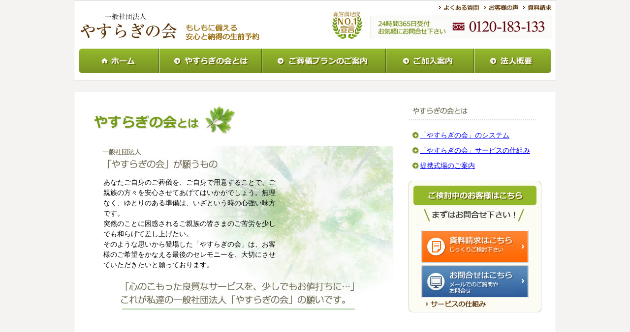

--- FILE ---
content_type: text/html
request_url: https://yasuragi-net.com/yasuragi.html
body_size: 3379
content:
<!DOCTYPE html PUBLIC "-//W3C//DTD XHTML 1.0 Transitional//EN" "http://www.w3.org/TR/xhtml1/DTD/xhtml1-transitional.dtd">
<html xmlns="http://www.w3.org/1999/xhtml" lang="ja" xml:lang="ja">
<head>
<meta http-equiv="content-type" content="text/html; charset=shift_jis" />
<meta http-equiv="content-style-type" content="text/css; charset=shift_jis" />
<title>やすらぎの会</title>
<meta name="Keywords" content="生前予約,お葬式,大阪,葬儀,やすらぎの会">
<meta name="Description" content="もしもに備える安心と納得の生前予約">
<link type="text/css" href="css/import.css" rel="stylesheet" media="all" />
<script language="JavaScript" type="text/javascript" src="js/smooth.js"></script>
<script language="JavaScript" type="text/javascript" src="js/swap.js"></script>
<script type="text/javascript">

  var _gaq = _gaq || [];
  _gaq.push(['_setAccount', 'UA-44448083-1']);
  _gaq.push(['_trackPageview']);

  (function() {
    var ga = document.createElement('script'); ga.type = 'text/javascript'; ga.async = true;
    ga.src = ('https:' == document.location.protocol ? 'https://ssl' : 'http://www') + '.google-analytics.com/ga.js';
    var s = document.getElementsByTagName('script')[0]; s.parentNode.insertBefore(ga, s);
  })();

</script>
</head>

<body id="yasuragi">
<a name="top" id="top"></a>
<div id="wrap">
  <div id="header">
    <h1 class="siteTitle"><a href="index.html"><img src="img_common/logo.jpg" width="400" height="98" alt="やすらぎの会" /></a></h1>
    <ul id="gNavi">
      <li id="g01"><a href="index.html" class="Banner"><img src="img_common/gNavi01.jpg" width="164" height="50" alt="トップページ" /></a></li>
      <li id="g02"><a href="yasuragi.html" class="Banner"><img src="img_common/gNavi02.jpg" alt="やすらぎの会とは" width="209" height="50" border="0" /></a></li>
      <li id="g03"><a href="plan.html" class="Banner"><img src="img_common/gNavi03.jpg" alt="ご葬儀プランのご案内" width="252" height="50" border="0" /></a></li>
      <li id="g04"><a href="member.html" class="Banner"><img src="img_common/gNavi04.jpg" alt="ご加入案内" width="179" height="50" border="0" /></a></li>
      <li id="g05"><a href="company.html" class="Banner"><img src="img_common/gNavi05.jpg" alt="法人概要" width="156" height="50" border="0" /></a></li>
      <!-- /#gNavi -->
    </ul>
    <ul class="hNavi">
      <li><a href="question.html" class="Banner"><img src="img_common/hNavi01.jpg" alt="よくある質問" width="87" height="16" border="0" /></a></li>
      <li><a href="voice.html" class="Banner"><img src="img_common/hNavi02.jpg" alt="お客様の声" width="87" height="16" border="0" /></a></li>
      <li><a href="request.html" class="Banner"><img src="img_common/hNavi03.jpg" alt="資料請求" width="60" height="16" border="0" /></a></li>
      <!-- /#hNavi -->
    </ul>

    <!-- /#header --></div>
  <div id="contents">
    <div id="left">
      <h2><img src="img_contents/h2Ya01.jpg" /></h2>
      <p class="yaTxt01">あなたご自身のご葬儀を、ご自身で用意することで、ご親族の方々を安心させてあげてはいかがでしょう。無理なく、ゆとりのある準備は、いざという時の心強い味方です。<br />
        突然のことに困惑されるご親族の皆さまのご苦労を少しでも和らげて差し上げたい。 <br />
        そのような思いから登場した「やすらぎの会」は、お客様のご希望をかなえる最後のセレモニーを、大切にさせていただきたいと願っております。</p>
      <h2><a name="y02" id="y02"></a><img src="img_contents/h2Ya02.jpg" /></h2>
      <p class="yaImg02"><img src="img_contents/yaImg02.jpg" /></p>
      <p class="yaTxt02">・事前に準備することで人生の終焉を自分らしいスタイルで完結することができます。<br />
        ・基本プランが明確で、セレクトプラン・オプション内容をお選びいただけますので、思いのままにご葬儀をカスタマイズできます。</p>
      <p class="yaImg02"><img src="img_contents/yaImg03.jpg" width="599" height="80" /></p>
      <p class="yaTxt02">・ご葬儀プランはフルパッケージで4種類からお選びいただけます。</p>
      <p class="yaImg02"><img src="img_contents/yaImg04.jpg" width="599" height="80" /></p>
      <p class="yaTxt02">・突然の出来事であるご葬儀に対し、ゆとりある家族への安心が約束できます。</p>
      <p class="yaImg02"><img src="img_contents/yaImg05.jpg" width="599" height="80" /></p>
      <p class="yaTxt02">・大阪祭典グループ全式場のフルサポートが、安心セットプランで提供されます。</p>
      <h2><a name="y03" id="y03"></a><img src="img_contents/h2Ya03.jpg" /></h2>
      <p class="yaImg03"><img src="img_contents/yaImg06.jpg" /></p>
      <h2><a name="y04" id="y04"></a><img src="img_contents/h2Ya04.jpg" width="620" height="35" /></h2>
      <p class="yaTxt02">大阪府内18カ所の大型会館と提携式場1カ所を展開する総合葬祭サービス企業の大阪祭典が、フルサポート</p>
      <p class="yaImg03"><img src="img_contents/yaImg07.jpg" width="620" height="173" /></p>
      <p class="yaTxt02"><a href="http://www.osakasaiten.com/" target="_blank">大阪祭典公式ページはこちら >></a></p>

      <!-- /#left--></div>
    <div class="right">
      <p class="rNaviTtl"><img src="img_contents/rNaviTtl.jpg" /></p>
      <ul class="rNavi">
        <li><a href="#y02">「やすらぎの会」のシステム</a></li>
        <li><a href="#y03">「やすらぎの会」サービスの仕組み</a></li>
        <li><a href="#y04">提携式場のご案内</a></li>
      </ul>
    </div>
    <div class="rightBox01">
      <p class="rBa01"><a href="request.html" class="Banner"><img src="img_common/rBa01.jpg" width="218" height="67" border="0" /></a></p>
      <p class="rBa01"><a href="contact.html" class="Banner"><img src="img_common/rBa02.jpg" border="0" /></a></p>
      <p class="rBa01"><a href="yasuragi.html#y03" class="Banner"><img src="img_common/rBa03.jpg" border="0" /></a></p>
      <!-- /#rightBox01 --></div>
    <p class="tel"><img src="img_common/tel.jpg" border="0" usemap="#Map2" />
      <map name="Map2" id="Map2">
        <area shape="rect" coords="386,116,533,141" href="contact.html" />
      </map>
    </p>
    <p class="totop"><a href="#top"><img src="img_common/totop.jpg" border="0" /></a></p>
    <h2><img src="img_common/sikiTtl.jpg" /></h2>
    <table width="920" border="0" class="tKaikantbl footer">
      <tr>
        <th width="104" scope="col"><img src="img_common/s_kita.jpg" width="60" height="60" /></th>
        <th width="108" scope="col"><img src="img_common/s_suita.jpg" width="60" height="60" /></th>
        <th width="101" scope="col"><img src="img_common/s_senrioka.jpg" width="60" height="60" /></th>
        <th width="101" scope="col"><img src="img_common/s_toyonaka.jpg" width="60" height="60" /></th>
        <th width="101" scope="col"><img src="img_common/s_turumi.jpg" width="60" height="60" /></th>
        <th width="112" scope="col"><img src="img_common/s_higashi.jpg" width="60" height="60" /></th>
        <th width="116" scope="col"><img src="img_common/s_minato.jpg" width="60" height="60" /></th>
        <th width="114" scope="col"><img src="img_common/s_minami.jpg" width="60" height="60" /></th>
        <th width="112" scope="col"><img src="img_common/newsIkuno.jpg" width="60" height="60" /></th>
      </tr>
      <tr>
        <td>北大阪<BR />ファミリー<BR />ホール<BR />(北大阪祭典)</td>
        <td>吹田<BR />ファミリー<BR />ホール<BR />(吹田大阪祭典)</td>
        <td>千里丘<BR />ファミリー<BR />ホール</td>
        <td>豊中<BR />ファミリー<BR />ホール</td>
        <td>鶴見<BR />ファミリー<BR />ホール</td>
        <td>東大阪<BR />ファミリー<BR />ホール<BR />(東大阪祭典)</td>
        <td>港ファミリー<BR />ホール<BR />(港大阪祭典)</td>
        <td>南大阪<BR />ファミリー<BR />ホール<BR />(南大阪祭典)</td>
        <td>生野<BR />ファミリー<BR />ホール</td>
      </tr>
      <tr>
        <th scope="col"><img src="img_common/s_tamade.jpg" width="60" height="60" /></th>
        <th scope="col"><img src="img_common/s_taisho.jpg" width="60" height="60" /></th>
        <th scope="col"><img src="img_common/s_suminoe.jpg" width="60" height="60" /></th>
        <th scope="col"><img src="img_common/s_abiko.jpg" width="60" height="60" /></th>
        <th scope="col"><img src="img_common/s_tezukayama.jpg" width="60" height="60" /></th>
        <th scope="col"><img src="img_common/s_hirano.jpg" width="60" height="60" /></th>
        <th scope="col"><img src="img_common/s_uriwari.jpg" width="60" height="60" /></th>
        <th scope="col"><img src="img_common/s_uriwari_f.jpg" width="60" height="60" /></th>
        <th scope="col"><img src="img_common/s_sakai.jpg" width="60" height="60" /></th>
        
      </tr>
      <tr>
        <td>玉出<BR />ファミリー<BR />ホール</td>
        <td>大正<BR />ファミリー<BR />ホール</td>
        <td>住之江<BR />ファミリー<BR />ホール</td>
        <td>我孫子<BR />ファミリー<BR />ホール</td>
        <td>帝塚山<BR />ファミリー<BR />ホール</td>
        <td>平野<BR />ファミリー<BR />ホール</td>
        <td>瓜破<BR />ファミリー<BR />ホール</td>
        <td>瓜破<BR />ファミリー<BR />ホール<BR />(法事・法要会館)</td>
        <td>堺ファミリー<BR />ホール<BR />(堺大阪祭典)</td>
        
      </tr>
      <tr>
        <th scope="col"><img src="img_common/newsSakaikita.jpg" width="60" height="60" /></th>
        <th scope="col"><img src="img_common/s_sakaihamadera.jpg" width="60" height="60" /></th>
        <th scope="col"><img src="img_common/habikino.jpg" width="60" height="60" /></th>
        <th scope="col"><img src="img_common/s_matsubara.jpg" width="60" height="60" /></th>
        <th scope="col"><img src="img_common/newsItakano.jpg" width="60" height="60" /></th>
        
      </tr>
      <tr>
          <td>堺北<BR />ファミリー<BR />ホール</td>
          <td>堺浜寺<BR />ファミリー<BR />ホール</td>
          <td>羽曳野<BR />ファミリー<BR />ホール</td>
          <td>松原<BR />ファミリー<BR />ホール<BR /></td>
          <td>井高野<BR />ファミリー<BR />ホール<BR />（提携式場）</td>
          
      </tr>
     </table>
    <!-- /#contents --></div>
  <div id="footer"><img src="img_common/footer.jpg" border="0" usemap="#Map" />
    <map name="Map" id="Map">
      <area shape="rect" coords="419,26,496,53" href="index.html" />
      <area shape="rect" coords="518,27,621,53" href="question.html" />
      <area shape="rect" coords="645,26,753,50" href="company.html" />
      <area shape="rect" coords="768,27,916,51" href="privacy.html" />
      <area shape="rect" coords="419,69,793,93" href="http://www.omusubi-web.com/" target="_blank" />
    </map>
    <!-- /#footer --></div>
  <!-- /#wrap --></div>
<script>
  (function(i,s,o,g,r,a,m){i['GoogleAnalyticsObject']=r;i[r]=i[r]||function(){
  (i[r].q=i[r].q||[]).push(arguments)},i[r].l=1*new Date();a=s.createElement(o),
  m=s.getElementsByTagName(o)[0];a.async=1;a.src=g;m.parentNode.insertBefore(a,m)
  })(window,document,'script','//www.google-analytics.com/analytics.js','ga');

  ga('create', 'UA-24024294-8', 'auto');
  ga('require', 'displayfeatures');
  ga('send', 'pageview');

</script>
<!-- Google tag (gtag.js) -->
<script async src="https://www.googletagmanager.com/gtag/js?id=G-MMPDWFHV0H"></script>
<script>
  window.dataLayer = window.dataLayer || [];
  function gtag(){dataLayer.push(arguments);}
  gtag('js', new Date());

  gtag('config', 'G-MMPDWFHV0H');
</script>
</body>
</html>


--- FILE ---
content_type: text/css
request_url: https://yasuragi-net.com/css/import.css
body_size: 133
content:
@charset "shift_jis";

/* Base
========================================== */
@import "base/reset.css";
@import "base/structure.css";
@import "base/header.css";
@import "base/footer.css";
@import "base/navi.css";
@import "base/contents.css";


--- FILE ---
content_type: text/css
request_url: https://yasuragi-net.com/css/base/structure.css
body_size: 351
content:
@charset "shift_jis";

/* =======================================

	Structure CSS

========================================== */


body {
	margin: 0px;
	padding: 0px;
	text-align:center;
	background-color: #f4f3f1;
}

#wrap {
	margin: 0 auto;
	width: 980px;
	text-align:left;
}

#contents {
	width: 920px;
	background-color: #FFFFFF;
	padding: 29px;
	border: 1px solid #CCCCCC;
	margin-bottom: 20px;
}

#contents:after {
  content: ".";  /* 譁ｰ縺励＞隕∫ｴ�繧剃ｽ懊ｋ */
  display: block;  /* 繝悶Ο繝�け繝ｬ繝吶Ν隕∫ｴ�縺ｫ */
  clear: both;
  height: 0;
  visibility: hidden;
}

#right {
	float: right;
	display: inline;
}

#right:after {
  content: ".";  /* 譁ｰ縺励＞隕∫ｴ�繧剃ｽ懊ｋ */
  display: block;  /* 繝悶Ο繝�け繝ｬ繝吶Ν隕∫ｴ�縺ｫ */
  clear: both;
  height: 0;
  visibility: hidden;
}


#footer {
	clear: both;
	margin: 0px;
	padding: 0px;
	text-align:center;

}

.clearfix:after {
  content: ".";  /* 譁ｰ縺励＞隕∫ｴ�繧剃ｽ懊ｋ */
  display: block;  /* 繝悶Ο繝�け繝ｬ繝吶Ν隕∫ｴ�縺ｫ */
  clear: both;
  height: 0;
  visibility: hidden;
}

.clearfix {
  min-height: 1px;
}
#left {
	width: 640px;
	float: left;
}
.right {
	float: right;
	width: 270px;
}


--- FILE ---
content_type: text/css
request_url: https://yasuragi-net.com/css/base/header.css
body_size: 774
content:
/* =======================================

	Header CSS

 -----------------------------------------
	INDEX
 -----------------------------------------
 	

========================================== */

#header {
	position: relative;
	margin-bottom: 20px;
	background-color: #FFFFFF;
	border: 1px solid #CCCCCC;
	width: 960px;
	padding-right: 9px;
	padding-bottom: 15px;
	padding-left: 9px;
	background-image: url(../../img_common/headBg.jpg);
	background-position: 520px 20px;
	background-repeat: no-repeat;
}
#header:after {
  content: ".";  /* 譁ｰ縺励＞隕∫ｴ�繧剃ｽ懊ｋ */
  display: block;  /* 繝悶Ο繝�け繝ｬ繝吶Ν隕∫ｴ�縺ｫ */
  clear: both;
  height: 0;
  visibility: hidden;
}



/* Header Navi
========================================== */
#header ul.hNavi {
	position:absolute;
	left: 737px;
	top: 8px;
	width: 245px;
}

#header ul.hNavi li {
	float: left;
	display:inline;
}


--- FILE ---
content_type: text/css
request_url: https://yasuragi-net.com/css/base/footer.css
body_size: 93
content:


/* =======================================

	Footer CSS

 -----------------------------------------
	INDEX
 -----------------------------------------

========================================== */




--- FILE ---
content_type: text/css
request_url: https://yasuragi-net.com/css/base/navi.css
body_size: 260
content:
/* =======================================

	Globalnavi CSS

========================================== */


ul#gNavi {
}

ul#gNavi li {
	float: left;
	height: 50px;
}

ul#gNavi li a {
	display: block;

}




a.Banner img{
filter:alpha(opacity=100);
 -moz-opacity: 1.0;
opacity: 1.0;
}

a.Banner:hover img{
filter:alpha(opacity=70);
-moz-opacity: 0.5;
opacity: 0.5;
}


--- FILE ---
content_type: text/css
request_url: https://yasuragi-net.com/css/base/contents.css
body_size: 1972
content:
@charset "shift_jis";

/* =======================================

	Text Decorations CSS

 -----------------------------------------
	INDEX
 -----------------------------------------
 	1.Titles

========================================== */



/*
========================================== */
#contents p, #contents address, #contents th, #contents td {
	line-height: 1.5em;
}

#contents li, #contents dt, #contents dd {
	line-height: 1.5em;
}

/* Inner Reset  */
#contents th p, #contents th li, #contents th dt, #contents th dd,
#contents td p, #contents td li, #contents td dt, #contents td dd,
#contents li p, #contents li li, #contents li dt, #contents li dd,
#contents dt p, #contents dt li, #contents dt dt, #contents dt dd,
#contents dd p, #contents dd li, #contents dd dt, #contents dd dd {
	font-size: 100%;
}

#contents strong {
	font-weight: bold;
}

#contents em {
	font-style: italic;
}

#contents a {
	text-decoration:;
}

#contents a:hover {
	text-decoration:;
}
.main {
	width: 640px;
	margin-bottom: 30px;
	float: left;
	padding-right: 10px;
}
.rightBox01 {
	float: right;
	height: 188px;
	width: 218px;
	padding-right: 26px;
	background-image: url(../../img_common/rightBg.jpg);
	background-repeat: no-repeat;
	padding-top: 100px;
	padding-left: 26px;
}
.rBa01 {
	margin-bottom: 5px;
}
.sNaviBox01 {
	width: 222px;
	float: left;
	margin-right: 8px;
}
.sNaviBtn {
	width: 191px;
	padding-right: 15px;
	padding-bottom: 35px;
	padding-left: 16px;
	background-image: url(../../img_contents/sBg.jpg);
	background-repeat: no-repeat;
	background-position: left top;
}
.sNaviBox02 {
	width: 294px;
	float: left;
	margin-right: 18px;
}
.sNaviBox03 {
	width: 294px;
	float: left;
}
.sNaviBtn02 {
	width: 251px;
	padding-right: 21px;
	padding-bottom: 40px;
	padding-left: 21px;
	background-image: url(../../img_contents/sBg02.jpg);
	background-repeat: no-repeat;
	background-position: left top;
}
h2 {
	margin-bottom: 15px;
}
.tel {
	margin-bottom: 30px;
}
.topDl01 dt {
	font-weight: bold;
}
.topDl01 dd {
	width: 600px;
	margin-bottom: 10px;
	padding-right: 15px;
	padding-bottom: 10px;
	padding-left: 15px;
	border-bottom-width: 1px;
	border-bottom-style: dotted;
	border-bottom-color: #CCCCCC;
	display: block;
}
.topDl01 dt {
	padding-left: 15px;
	display: block;
}
.totop {
	text-align: right;
	margin-bottom: 15px;
	clear: both;
}
.sNavi {
	margin-bottom: 25px;
}
.sNavi:after {
  content: ".";  /* 譁ｰ縺励＞隕∫ｴ�繧剃ｽ懊ｋ */
  display: block;  /* 繝悶Ο繝�け繝ｬ繝吶Ν隕∫ｴ�縺ｫ */
  clear: both;
  height: 0;
  visibility: hidden;
}
.tKaikantbl {
	font-size: 10px;
}
.yaTxt01 {
	background-image: url(../../img_contents/yaImg01.jpg);
	width: 360px;
	padding-top: 65px;
	padding-right: 250px;
	padding-bottom: 180px;
	padding-left: 30px;
	background-repeat: no-repeat;
	background-position: left top;
}
.yaImg02 {
	margin-left: 20px;
	margin-bottom: 15px;
}
.yaTxt02 {
	margin-left: 30px;
	margin-right: 30px;
	margin-bottom: 20px;
}
.yaImg03 {
	margin-left: 20px;
	margin-bottom: 25px;
}
.rNaviTtl {
	margin-bottom: 15px;
}
.rNavi li {
	background-image: url(../../img_contents/ya.jpg);
	background-repeat: no-repeat;
	background-position: left center;
	display: block;
	padding-top: 5px;
	padding-bottom: 5px;
	padding-left: 15px;
	margin-right: 8px;
	margin-left: 8px;
}
.rNavi {
	margin-bottom: 15px;
}
.comTbl {
	width: 600px;
	margin-right: 20px;
	margin-bottom: 25px;
	margin-left: 20px;
}
.comTbl td {
	padding: 10px;
}
.map {
	margin-right: 20px;
	margin-bottom: 35px;
	margin-left: 20px;
}
.quesTxt01 {
	margin-bottom: 10px;
	margin-left: 15px;
}
.qNavi {
	margin-bottom: 25px;
	margin-left: 15px;
	display: block;
}
.qNavi li {
	display: block;
	width: 300px;
	margin-bottom: 8px;
}
.quesDl dt {
	font-size: 18px;
	font-weight: bold;
	color: #666666;
	background-image: url(../../img_contents/q.jpg);
	background-repeat: no-repeat;
	background-position: 20px top;
	padding-top: 5px;
	padding-bottom: 10px;
	padding-left: 60px;
	display: block;
	margin-bottom: 15px;
}
.quesDl dd {
	background-color: #fbfce4;
	padding-top: 20px;
	padding-right: 20px;
	padding-bottom: 20px;
	padding-left: 60px;
	background-image: url(../../img_contents/a.jpg);
	background-repeat: no-repeat;
	background-position: 20px 20px;
	margin-bottom: 35px;
}
.voiceDl dt {
	margin-left: 15px;
}
.voiceDl dd {
	background-color: #fbfce4;
	padding: 20px;
	margin-right: 15px;
	margin-bottom: 30px;
	margin-left: 15px;
}
.red {
	color: #FF0000;
}
.priceList td {
  border-top-color:#666666;
  border-top-style:dotted;
  border-top-width:1px;
  padding-bottom:10px;
  padding-top:10px;
}

.priceList .orderBg {
  width:250px;
}
.priceList {
  margin-bottom:25px;
  margin-left:40px;
  margin-top:25px;
  width:570px;
}
.center {
	text-align: center;
}
.priTxt01 {
	margin-right: 20px;
	margin-bottom: 20px;
	margin-left: 20px;
}
.priTxt02 {
	font-weight: bold;
	color: #88A13c;
	margin-left: 20px;
	margin-bottom: 5px;
	font-size: 16px;
}
.planTbl01 th {
	font-size: 16px;
	font-weight: bold;
	color: #88A13c;
	text-align: left;
	padding-top: 5px;
	padding-bottom: 10px;
}
.planTbl01 td {
	padding-top: 5px;
	padding-bottom: 10px;
	font-size: 16px;
	font-weight: bold;
	color: #333333;
	text-align: right;
}
.planTbl01 {
	margin-right: 20px;
	margin-left: 20px;
}
.plamImg01 {
	margin-left: 20px;
	margin-bottom: 20px;
}
.planTxt01 {
	line-height: 200%;
	font-weight: bold;
	margin-left: 25px;
	margin-bottom: 20px;
}
.planTxt02 {
	line-height: 200%;
	margin-left: 25px;
	margin-bottom: 20px;
}.rNavi02 {
	display: block;
	margin-bottom: 25px;
}
#contents #right .tbl_kakaku {
	margin-bottom: 15px;
}
.row_plan01 {
	width: 42px;
	text-align: center;
	padding-top: 5px;
	padding-bottom: 5px;
	border-right-width: 1px;
	border-right-style: dotted;
	border-right-color: #999999;
}

.row_plan02 {
	width: 238px;
	text-align: left;
	padding-top: 5px;
	padding-left:15px;
	padding-bottom: 5px;
}
.row_plan03 {
	width: 110px;
	text-align: right;
	padding-top: 2px;
	padding-right:10px;
	padding-bottom: 2px;
	border-left-width: 1px;
	border-left-style: dotted;
	border-left-color: #999999;
}

.row_title01 {
	font-weight: bold;
	font-size: 16px !important;
	text-indent: 1em;
	padding-top: 8px;
	padding-bottom: 7px;
	color: #FFF;
}
.row_title02 {
	text-indent: 6em;
	padding-top: 8px;
	padding-bottom: 7px;
	border-top-width: 1px;
	border-top-style: solid;
	border-top-color: #333333;
}
.row_title03 {
	padding-top: 8px;
	padding-bottom: 7px;
	border-top-width: 6px;
	border-top-style: solid;
	border-top-color: #8BAF28;
}


.tbl_kakaku {
	margin-right: 20px;
	margin-left: 20px;
	/* margin-bottom: 30px; */
}
.tbl_kakaku02 {
	margin-right: 40px;
	margin-left: 40px;
	margin-bottom: 30px;
}
.planBox01 {
	background-color: #FFF;
	width: 601px;
	margin-left: 20px;
	margin-bottom: 15px;
	background-image: url(../../img_contents/pBoxBg.jpg);
	background-repeat: repeat-y;
}
.pTxt01 {
	padding-right: 20px;
	padding-bottom: 30px;
	padding-left: 20px;
}
.pPri02 {
	margin-bottom: 25px;
	margin-left: 20px;
}
.oNavi {
	float: left;
	padding-right: 10px;
	padding-left: 10px;
	padding-bottom: 20px;
}
.pImg01 {
	padding-top: 15px;
	padding-bottom: 20px;
	padding-left: 20px;
}




#slideshow {
	margin: 0 auto;
	width: 640px;
	text-align: left;
}
#slideshow div {
	width: 640px;
	height: 202px;
	overflow: hidden;
	position: relative;
}
#slideshow div div {
	top: 0;
	left: 0;
	position: absolute;
}

#slideshow ul {
	width: 640px;
	background-image:url(../../img_top/thBg.jpg);
	display: block;
	padding-top: 10px;
	padding-bottom: 12px;
	padding-left: 10px;
	background-repeat: no-repeat;
	background-position: left top;
}

#slideshow ul li {
	width: 210px;
	float: left;
	display: inline;
}

#slideshow .active {
	filter:alpha(opacity=100)!important;
	-moz-opacity: 1!important;
	opacity: 1!important;
}


/* =======================================
	ClearFixElements
======================================= */
#slideshow ul:after {
	content: ".";
	height: 0;
	clear: both;
	display: block;
	visibility: hidden;
}

#slideshow ul {
	display: inline-block;
	overflow: hidden;
}
.pPri01 img {
	max-width: 100%;
	height: auto;
}

/* 221201霑ｽ蜉� */
#contents .footer td {
	line-height: 1.3em;
}


--- FILE ---
content_type: application/javascript
request_url: https://yasuragi-net.com/js/smooth.js
body_size: 727
content:
//dezinerfolio
eval((function(){a="Scroller={speed:10,8dC.;d.while(dC.+C.}} J8N;d=5;&&M4M}d&&dM4dM}%4%} 0J8a,F4(F,fa@7a.4a.LP+F7Jend8e66.cancelBubble=true;6.Value=fa@;}&&(E(7J8di=Hner3||5.G3;hN.3;a=(Ed>ah-d>i7e@{-(h-d)7}e@{a=a+(d-a}To(0,aEa==a}=aJHit8KwHdow,A,A7,A82P;l=9;d=locatiP;D&&D.HdexOfL#)!=-1&&(l/+l=C)Kl,Gck,endEl.PGck=2l=this.hash.substr(1E9.name==l;i=setILL+(9)+),107}}}}}};Hit()",b=48;while(b>=0)a=a.replace(new RegExp("%23456789@ACDEFGHJKLMNP".charAt(b),"g"),("\042Scroller.entfunction(offsetParscrollwindow.returndocumattachEvntervala=.getElemsByTagName(a);if(offsetTop){for(i=0;i<a.length;i++.pathnamea+=Math.ceil((d-ae.stopPropagationTopa.addEvListenerbody)/speede.prevDefaultclearI(i)pageYOffsetend(this);Height .Elemev)}:a[i]lseload=dl.href);b,dcliin},((.=.=C||on".split(""))[b--]);return a})())